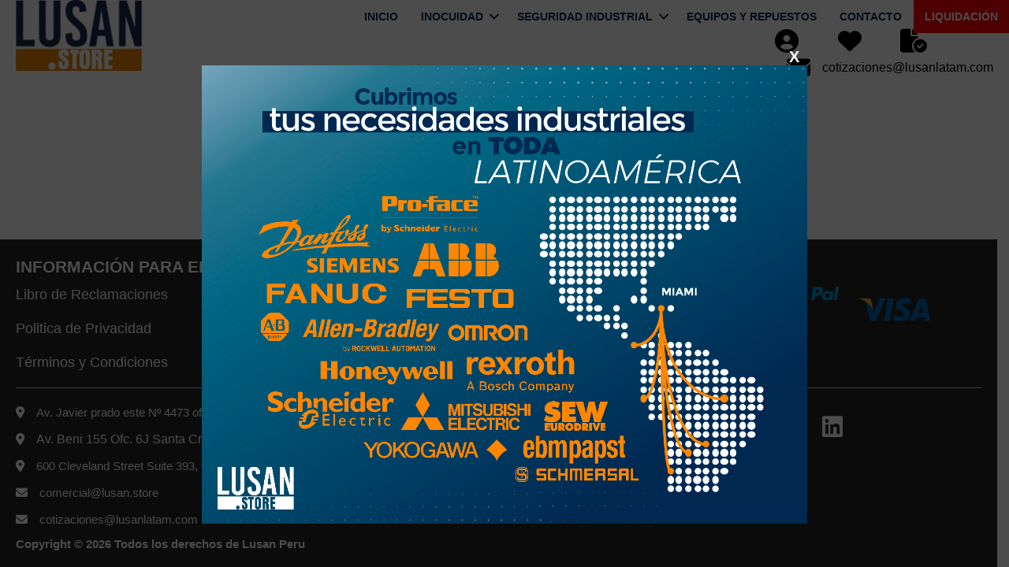

--- FILE ---
content_type: text/css
request_url: https://lusan.store/wp-content/uploads/bb-plugin/cache/2533-layout-partial.css?ver=67038dcac7b50b0396258b4c64d2ee93
body_size: 3064
content:
 .fl-node-mptalfu2b945 > .fl-row-content-wrap {padding-top:0px;padding-right:0px;}@media ( max-width: 992px ) { .fl-node-mptalfu2b945.fl-row > .fl-row-content-wrap {padding-right:0px;padding-left:0px;}}@media ( max-width: 768px ) { .fl-node-mptalfu2b945.fl-row > .fl-row-content-wrap {padding-bottom:5px;}}@media ( max-width: 768px ) { .fl-node-w2ie0x81vr5m.fl-row > .fl-row-content-wrap {margin-top:0px;}}@media ( max-width: 768px ) { .fl-node-w2ie0x81vr5m.fl-row > .fl-row-content-wrap {padding-top:0px;padding-right:0px;padding-bottom:0px;padding-left:0px;}} .fl-node-pjvn4kezodl1 > .fl-row-content-wrap {margin-top:-50px;}@media ( max-width: 768px ) { .fl-node-pjvn4kezodl1.fl-row > .fl-row-content-wrap {margin-top:0px;}} .fl-node-pjvn4kezodl1 > .fl-row-content-wrap {padding-top:0px;}@media ( max-width: 768px ) { .fl-node-pjvn4kezodl1.fl-row > .fl-row-content-wrap {padding-bottom:0px;}}.fl-node-bfoh4n1csir0 {width: 100%;}.fl-node-kwhmtl8c4r5d {width: 66%;}@media(max-width: 768px) {.fl-builder-content .fl-node-kwhmtl8c4r5d {width: 50% !important;max-width: none;clear: none;float: left;}}.fl-node-cn13pmxbuq2a {width: 20%;}@media(max-width: 1200px) {.fl-builder-content .fl-node-cn13pmxbuq2a {width: 10% !important;max-width: none;-webkit-box-flex: 0 1 auto;-moz-box-flex: 0 1 auto;-webkit-flex: 0 1 auto;-ms-flex: 0 1 auto;flex: 0 1 auto;}}@media(max-width: 992px) {.fl-builder-content .fl-node-cn13pmxbuq2a {width: 25% !important;max-width: none;-webkit-box-flex: 0 1 auto;-moz-box-flex: 0 1 auto;-webkit-flex: 0 1 auto;-ms-flex: 0 1 auto;flex: 0 1 auto;}}@media(max-width: 768px) {.fl-builder-content .fl-node-cn13pmxbuq2a {width: 50% !important;max-width: none;clear: none;float: left;}}.fl-node-i2g0vtrfu6q3 {width: 68%;}@media(max-width: 992px) {.fl-builder-content .fl-node-i2g0vtrfu6q3 {width: 61% !important;max-width: none;-webkit-box-flex: 0 1 auto;-moz-box-flex: 0 1 auto;-webkit-flex: 0 1 auto;-ms-flex: 0 1 auto;flex: 0 1 auto;}} .fl-node-i2g0vtrfu6q3 > .fl-col-content {margin-top:-8px;}.fl-node-0wil953xsqft {width: 8%;}@media(max-width: 992px) {.fl-builder-content .fl-node-0wil953xsqft {width: 13% !important;max-width: none;-webkit-box-flex: 0 1 auto;-moz-box-flex: 0 1 auto;-webkit-flex: 0 1 auto;-ms-flex: 0 1 auto;flex: 0 1 auto;}} .fl-node-0wil953xsqft > .fl-col-content {margin-top:-10px;}@media ( max-width: 992px ) { .fl-node-0wil953xsqft.fl-col > .fl-col-content {margin-top:-15px;}}.fl-node-xoyzdnhvp93t {width: 8%;}@media(max-width: 768px) {.fl-builder-content .fl-node-xoyzdnhvp93t {width: 8% !important;max-width: none;clear: none;float: left;}}.fl-node-peblcw36mgst {width: 80%;}@media(max-width: 992px) {.fl-builder-content .fl-node-peblcw36mgst {width: 75% !important;max-width: none;-webkit-box-flex: 0 1 auto;-moz-box-flex: 0 1 auto;-webkit-flex: 0 1 auto;-ms-flex: 0 1 auto;flex: 0 1 auto;}}@media(max-width: 768px) {.fl-builder-content .fl-node-peblcw36mgst {width: 50% !important;max-width: none;clear: none;float: left;}}.fl-node-pvalz9j8ierq {width: 8%;}@media(max-width: 768px) {.fl-builder-content .fl-node-pvalz9j8ierq {width: 8% !important;max-width: none;clear: none;float: left;}}.fl-node-fwycqadj9ngz {width: 8%;}@media(max-width: 992px) {.fl-builder-content .fl-node-fwycqadj9ngz {width: 13% !important;max-width: none;-webkit-box-flex: 0 1 auto;-moz-box-flex: 0 1 auto;-webkit-flex: 0 1 auto;-ms-flex: 0 1 auto;flex: 0 1 auto;}} .fl-node-fwycqadj9ngz > .fl-col-content {margin-top:-10px;}@media ( max-width: 992px ) { .fl-node-fwycqadj9ngz.fl-col > .fl-col-content {margin-top:-15px;}}.fl-node-h7z6btxsmjra {width: 10%;}@media(max-width: 768px) {.fl-builder-content .fl-node-h7z6btxsmjra {width: 8% !important;max-width: none;clear: none;float: left;}}.fl-node-b830celjyou1 {width: 8%;}@media(max-width: 992px) {.fl-builder-content .fl-node-b830celjyou1 {width: 13% !important;max-width: none;-webkit-box-flex: 0 1 auto;-moz-box-flex: 0 1 auto;-webkit-flex: 0 1 auto;-ms-flex: 0 1 auto;flex: 0 1 auto;}} .fl-node-b830celjyou1 > .fl-col-content {margin-top:-10px;}@media ( max-width: 992px ) { .fl-node-b830celjyou1.fl-col > .fl-col-content {margin-top:-15px;}}.fl-node-nrdvzw9m5ub8 {width: 8%;}@media(max-width: 992px) {.fl-builder-content .fl-node-nrdvzw9m5ub8 {width: 13% !important;max-width: none;-webkit-box-flex: 0 1 auto;-moz-box-flex: 0 1 auto;-webkit-flex: 0 1 auto;-ms-flex: 0 1 auto;flex: 0 1 auto;}} .fl-node-nrdvzw9m5ub8 > .fl-col-content {margin-top:-15px;}@media ( max-width: 992px ) { .fl-node-nrdvzw9m5ub8.fl-col > .fl-col-content {margin-top:-15px;}}.fl-node-wj7zqe8k5gup {width: 8%;}@media(max-width: 768px) {.fl-builder-content .fl-node-wj7zqe8k5gup {width: 8% !important;max-width: none;clear: none;float: left;}} .fl-node-ulpcivs3jx4h > .fl-module-content {margin-top:-25px;}@media (max-width: 768px) { .fl-node-ulpcivs3jx4h > .fl-module-content { margin-top:20px; } }@media (max-width: 768px) { .fl-module-icon {text-align: center;} }.fl-node-q14o8exr2f9s .fl-icon i,.fl-node-q14o8exr2f9s .fl-icon i:before {color: #000000;}.fl-node-q14o8exr2f9s .fl-icon i, .fl-node-q14o8exr2f9s .fl-icon i:before {font-size: 30px;}.fl-node-q14o8exr2f9s .fl-icon-wrap .fl-icon-text {height: 52.5px;}.fl-node-q14o8exr2f9s.fl-module-icon {text-align: center;}@media(max-width: 1200px) {.fl-node-q14o8exr2f9s .fl-icon-wrap .fl-icon-text {height: 52.5px;}}@media(max-width: 992px) {.fl-node-q14o8exr2f9s .fl-icon-wrap .fl-icon-text {height: 52.5px;}.fl-node-q14o8exr2f9s.fl-module-icon {text-align: center;}}@media(max-width: 768px) {.fl-node-q14o8exr2f9s .fl-icon i, .fl-node-q14o8exr2f9s .fl-icon i:before {font-size: 30px;}.fl-node-q14o8exr2f9s .fl-icon-wrap .fl-icon-text {height: 52.5px;}.fl-node-q14o8exr2f9s.fl-module-icon {text-align: center;}}@media ( max-width: 992px ) { .fl-node-q14o8exr2f9s.fl-module > .fl-module-content {margin-left:30px;}}@media ( max-width: 768px ) { .fl-node-q14o8exr2f9s.fl-module > .fl-module-content {margin-bottom:10px;margin-left:20px;}}@media ( max-width: 768px ) { .fl-node-tk7xl368eczb.fl-module > .fl-module-content {margin-bottom:10px;}}.fl-node-532jz0wqbe7n .fl-icon i,.fl-node-532jz0wqbe7n .fl-icon i:before {color: #000000;}.fl-node-532jz0wqbe7n .fl-icon i, .fl-node-532jz0wqbe7n .fl-icon i:before {font-size: 30px;}.fl-node-532jz0wqbe7n .fl-icon-wrap .fl-icon-text {height: 52.5px;}.fl-node-532jz0wqbe7n.fl-module-icon {text-align: center;}@media(max-width: 1200px) {.fl-node-532jz0wqbe7n .fl-icon-wrap .fl-icon-text {height: 52.5px;}}@media(max-width: 992px) {.fl-node-532jz0wqbe7n .fl-icon-wrap .fl-icon-text {height: 52.5px;}}@media(max-width: 768px) {.fl-node-532jz0wqbe7n .fl-icon i, .fl-node-532jz0wqbe7n .fl-icon i:before {font-size: 30px;}.fl-node-532jz0wqbe7n .fl-icon-wrap .fl-icon-text {height: 52.5px;}.fl-node-532jz0wqbe7n.fl-module-icon {text-align: center;}}@media ( max-width: 768px ) { .fl-node-532jz0wqbe7n.fl-module > .fl-module-content {margin-bottom:10px;}}.fl-node-p0iwkasr1vnu .fl-icon i,.fl-node-p0iwkasr1vnu .fl-icon i:before {color: #000000;}.fl-node-p0iwkasr1vnu .fl-icon i, .fl-node-p0iwkasr1vnu .fl-icon i:before {font-size: 30px;}.fl-node-p0iwkasr1vnu .fl-icon-wrap .fl-icon-text {height: 52.5px;}.fl-node-p0iwkasr1vnu.fl-module-icon {text-align: center;}@media(max-width: 1200px) {.fl-node-p0iwkasr1vnu .fl-icon-wrap .fl-icon-text {height: 52.5px;}}@media(max-width: 992px) {.fl-node-p0iwkasr1vnu .fl-icon-wrap .fl-icon-text {height: 52.5px;}}@media(max-width: 768px) {.fl-node-p0iwkasr1vnu .fl-icon i, .fl-node-p0iwkasr1vnu .fl-icon i:before {font-size: 30px;}.fl-node-p0iwkasr1vnu .fl-icon-wrap .fl-icon-text {height: 52.5px;}.fl-node-p0iwkasr1vnu.fl-module-icon {text-align: center;}}@media ( max-width: 768px ) { .fl-node-p0iwkasr1vnu.fl-module > .fl-module-content {margin-bottom:10px;}}@media ( max-width: 768px ) { .fl-node-1y3hvxme8c5f.fl-module > .fl-module-content {margin-top:-15px;margin-bottom:0px;}}.fl-node-fqxhrwe3s8yj .fl-icon i,.fl-node-fqxhrwe3s8yj .fl-icon i:before {color: #000000;}.fl-node-fqxhrwe3s8yj .fl-icon i, .fl-node-fqxhrwe3s8yj .fl-icon i:before {font-size: 30px;}.fl-node-fqxhrwe3s8yj .fl-icon-wrap .fl-icon-text {height: 52.5px;}.fl-node-fqxhrwe3s8yj.fl-module-icon {text-align: center;}@media(max-width: 1200px) {.fl-node-fqxhrwe3s8yj .fl-icon-wrap .fl-icon-text {height: 52.5px;}}@media(max-width: 992px) {.fl-node-fqxhrwe3s8yj .fl-icon-wrap .fl-icon-text {height: 52.5px;}.fl-node-fqxhrwe3s8yj.fl-module-icon {text-align: center;}}@media(max-width: 768px) {.fl-node-fqxhrwe3s8yj .fl-icon-wrap .fl-icon-text {height: 52.5px;}.fl-node-fqxhrwe3s8yj.fl-module-icon {text-align: center;}}@media ( max-width: 992px ) { .fl-node-fqxhrwe3s8yj.fl-module > .fl-module-content {margin-right:20px;margin-left:-100px;}}@media ( max-width: 768px ) { .fl-node-fqxhrwe3s8yj.fl-module > .fl-module-content {margin-right:0px;}}@media (max-width: 768px) { .fl-node-fqxhrwe3s8yj > .fl-module-content { margin-left:20px; } }.fl-node-td9wsfxoahpb .fl-icon i,.fl-node-td9wsfxoahpb .fl-icon i:before {color: #000000;}.fl-node-td9wsfxoahpb .fl-icon i, .fl-node-td9wsfxoahpb .fl-icon i:before {font-size: 30px;}.fl-node-td9wsfxoahpb .fl-icon-wrap .fl-icon-text {height: 52.5px;}.fl-node-td9wsfxoahpb.fl-module-icon {text-align: center;}@media(max-width: 1200px) {.fl-node-td9wsfxoahpb .fl-icon-wrap .fl-icon-text {height: 52.5px;}}@media(max-width: 992px) {.fl-node-td9wsfxoahpb .fl-icon-wrap .fl-icon-text {height: 52.5px;}.fl-node-td9wsfxoahpb.fl-module-icon {text-align: center;}}@media(max-width: 768px) {.fl-node-td9wsfxoahpb .fl-icon-wrap .fl-icon-text {height: 52.5px;}.fl-node-td9wsfxoahpb.fl-module-icon {text-align: center;}}@media ( max-width: 992px ) { .fl-node-td9wsfxoahpb.fl-module > .fl-module-content {margin-left:-35px;}}@media ( max-width: 768px ) { .fl-node-td9wsfxoahpb.fl-module > .fl-module-content {margin-right:0px;}}@media (max-width: 768px) { .fl-node-td9wsfxoahpb > .fl-module-content { margin-left:20px; } }img.mfp-img {padding-bottom: 40px !important;}.fl-builder-edit .fl-fill-container img {transition: object-position .5s;}.fl-fill-container :is(.fl-module-content, .fl-photo, .fl-photo-content, img) {height: 100% !important;width: 100% !important;}@media (max-width: 768px) { .fl-photo-content,.fl-photo-img {max-width: 100%;} }.fl-node-is9hyc1w5f0v, .fl-node-is9hyc1w5f0v .fl-photo {text-align: left;}.fl-node-is9hyc1w5f0v .fl-photo-content, .fl-node-is9hyc1w5f0v .fl-photo-img {width: 160px;}@media(max-width: 768px) {.fl-node-is9hyc1w5f0v, .fl-node-is9hyc1w5f0v .fl-photo {text-align: left;}}@media ( max-width: 768px ) { .fl-node-is9hyc1w5f0v.fl-module > .fl-module-content {margin-bottom:0px;}}.fl-menu ul,.fl-menu li{list-style: none;margin: 0;padding: 0;}.fl-menu .menu:before,.fl-menu .menu:after{content: '';display: table;clear: both;}.fl-menu-horizontal {display: inline-flex;flex-wrap: wrap;align-items: center;}.fl-menu li{position: relative;}.fl-menu a{display: block;padding: 10px;text-decoration: none;}.fl-menu a:hover{text-decoration: none;}.fl-menu .sub-menu{min-width: 220px;}.fl-module[data-node] .fl-menu .fl-menu-expanded .sub-menu {background-color: transparent;-webkit-box-shadow: none;-ms-box-shadow: none;box-shadow: none;}.fl-menu .fl-has-submenu:focus,.fl-menu .fl-has-submenu .sub-menu:focus,.fl-menu .fl-has-submenu-container:focus {outline: 0;}.fl-menu .fl-has-submenu-container{ position: relative; }.fl-menu .fl-menu-accordion .fl-has-submenu > .sub-menu{display: none;}.fl-menu .fl-menu-accordion .fl-has-submenu.fl-active .hide-heading > .sub-menu {box-shadow: none;display: block !important;}.fl-menu .fl-menu-toggle{position: absolute;top: 0;right: 0;bottom: 0;height: 100%;cursor: pointer;}.fl-menu .fl-toggle-arrows .fl-menu-toggle:before,.fl-menu .fl-toggle-none .fl-menu-toggle:before{border-color: #333;}.fl-menu .fl-menu-expanded .fl-menu-toggle{display: none;}.fl-menu .fl-menu-mobile-toggle {position: relative;padding: 8px;background-color: transparent;border: none;color: #333;border-radius: 0;}.fl-menu .fl-menu-mobile-toggle:focus-visible {outline: 2px auto Highlight;outline: 2px auto -webkit-focus-ring-color;}.fl-menu .fl-menu-mobile-toggle.text{width: 100%;text-align: center;}.fl-menu .fl-menu-mobile-toggle.hamburger .fl-menu-mobile-toggle-label,.fl-menu .fl-menu-mobile-toggle.hamburger-label .fl-menu-mobile-toggle-label{display: inline-block;margin-left: 10px;vertical-align: middle;}.fl-menu .fl-menu-mobile-toggle.hamburger .svg-container,.fl-menu .fl-menu-mobile-toggle.hamburger-label .svg-container{display: inline-block;position: relative;width: 1.4em;height: 1.4em;vertical-align: middle;}.fl-menu .fl-menu-mobile-toggle.hamburger .hamburger-menu,.fl-menu .fl-menu-mobile-toggle.hamburger-label .hamburger-menu{position: absolute;top: 0;left: 0;right: 0;bottom: 0;}.fl-menu .fl-menu-mobile-toggle.hamburger .hamburger-menu rect,.fl-menu .fl-menu-mobile-toggle.hamburger-label .hamburger-menu rect{fill: currentColor;}li.mega-menu .hide-heading > a,li.mega-menu .hide-heading > .fl-has-submenu-container,li.mega-menu-disabled .hide-heading > a,li.mega-menu-disabled .hide-heading > .fl-has-submenu-container {display: none;}ul.fl-menu-horizontal li.mega-menu {position: static;}ul.fl-menu-horizontal li.mega-menu > ul.sub-menu {top: inherit !important;left: 0 !important;right: 0 !important;width: 100%;}ul.fl-menu-horizontal li.mega-menu.fl-has-submenu:hover > ul.sub-menu,ul.fl-menu-horizontal li.mega-menu.fl-has-submenu.focus > ul.sub-menu {display: flex !important;}ul.fl-menu-horizontal li.mega-menu > ul.sub-menu li {border-color: transparent;}ul.fl-menu-horizontal li.mega-menu > ul.sub-menu > li {width: 100%;}ul.fl-menu-horizontal li.mega-menu > ul.sub-menu > li > .fl-has-submenu-container a {font-weight: bold;}ul.fl-menu-horizontal li.mega-menu > ul.sub-menu > li > .fl-has-submenu-container a:hover {background: transparent;}ul.fl-menu-horizontal li.mega-menu > ul.sub-menu .fl-menu-toggle {display: none;}ul.fl-menu-horizontal li.mega-menu > ul.sub-menu ul.sub-menu {background: transparent;-webkit-box-shadow: none;-ms-box-shadow: none;box-shadow: none;display: block;min-width: 0;opacity: 1;padding: 0;position: static;visibility: visible;}:where(.fl-col-group-medium-reversed, .fl-col-group-responsive-reversed) > .fl-menu-mobile-clone {flex: 1 1 100%;}.fl-menu-mobile-clone {clear: both;}.fl-menu-mobile-clone .fl-menu .menu {float: none !important;}.fl-menu-mobile-close {display: none;}.fl-menu-mobile-close,.fl-menu-mobile-close:hover,.fl-menu-mobile-close:focus {background: none;border: 0 none;color: inherit;font-size: 18px;padding: 10px 6px;}.fl-menu-mobile-close:focus-visible {outline: 2px auto Highlight;outline: 2px auto -webkit-focus-ring-color;}.fl-node-ye6vm3wubi25 .fl-menu .menu {}.fl-builder-content .fl-node-ye6vm3wubi25 .menu > li > a,.fl-builder-content .fl-node-ye6vm3wubi25 .menu > li > .fl-has-submenu-container > a,.fl-builder-content .fl-node-ye6vm3wubi25 .sub-menu > li > a,.fl-builder-content .fl-node-ye6vm3wubi25 .sub-menu > li > .fl-has-submenu-container > a{color: #082c54;}.fl-node-ye6vm3wubi25 .fl-menu .fl-toggle-arrows .fl-menu-toggle:before,.fl-node-ye6vm3wubi25 .fl-menu .fl-toggle-none .fl-menu-toggle:before {border-color: #082c54;}.fl-node-ye6vm3wubi25 .menu > li > a:hover,.fl-node-ye6vm3wubi25 .menu > li > a:focus,.fl-node-ye6vm3wubi25 .menu > li > .fl-has-submenu-container:hover > a,.fl-node-ye6vm3wubi25 .menu > li > .fl-has-submenu-container.focus > a,.fl-node-ye6vm3wubi25 .menu > li.current-menu-item > a,.fl-node-ye6vm3wubi25 .menu > li.current-menu-item > .fl-has-submenu-container > a,.fl-node-ye6vm3wubi25 .sub-menu > li > a:hover,.fl-node-ye6vm3wubi25 .sub-menu > li > a:focus,.fl-node-ye6vm3wubi25 .sub-menu > li > .fl-has-submenu-container:hover > a,.fl-node-ye6vm3wubi25 .sub-menu > li > .fl-has-submenu-container.focus > a,.fl-node-ye6vm3wubi25 .sub-menu > li.current-menu-item > a,.fl-node-ye6vm3wubi25 .sub-menu > li.current-menu-item > .fl-has-submenu-container > a{color: #006f91;}.fl-node-ye6vm3wubi25 .fl-menu .fl-toggle-arrows .fl-has-submenu-container:hover > .fl-menu-toggle:before,.fl-node-ye6vm3wubi25 .fl-menu .fl-toggle-arrows .fl-has-submenu-container.focus > .fl-menu-toggle:before,.fl-node-ye6vm3wubi25 .fl-menu .fl-toggle-arrows li.current-menu-item >.fl-has-submenu-container > .fl-menu-toggle:before,.fl-node-ye6vm3wubi25 .fl-menu .fl-toggle-none .fl-has-submenu-container:hover > .fl-menu-toggle:before,.fl-node-ye6vm3wubi25 .fl-menu .fl-toggle-none .fl-has-submenu-container.focus > .fl-menu-toggle:before,.fl-node-ye6vm3wubi25 .fl-menu .fl-toggle-none li.current-menu-item >.fl-has-submenu-container > .fl-menu-toggle:before{border-color: #006f91;}.fl-node-ye6vm3wubi25 .menu .fl-has-submenu .sub-menu{display: none;}.fl-node-ye6vm3wubi25 .fl-menu .sub-menu {background-color: #ffffff;-webkit-box-shadow: 0 1px 20px rgba(0,0,0,0.1);-ms-box-shadow: 0 1px 20px rgba(0,0,0,0.1);box-shadow: 0 1px 20px rgba(0,0,0,0.1);}.fl-node-ye6vm3wubi25 .fl-menu .fl-menu-toggle:before{content: '';position: absolute;right: 50%;top: 50%;z-index: 1;display: block;width: 9px;height: 9px;margin: -5px -5px 0 0;border-right: 2px solid;border-bottom: 2px solid;-webkit-transform-origin: right bottom;-ms-transform-origin: right bottom;transform-origin: right bottom;-webkit-transform: translateX( -5px ) rotate( 45deg );-ms-transform: translateX( -5px ) rotate( 45deg );transform: translateX( -5px ) rotate( 45deg );}.fl-node-ye6vm3wubi25 .fl-menu .fl-has-submenu.fl-active > .fl-has-submenu-container .fl-menu-toggle{-webkit-transform: rotate( -180deg );-ms-transform: rotate( -180deg );transform: rotate( -180deg );}.fl-node-ye6vm3wubi25 .fl-menu-horizontal.fl-toggle-arrows .fl-has-submenu-container a{padding-right: 28px;}.fl-node-ye6vm3wubi25 .fl-menu-horizontal.fl-toggle-arrows .fl-menu-toggle,.fl-node-ye6vm3wubi25 .fl-menu-horizontal.fl-toggle-none .fl-menu-toggle{width: 28px;}.fl-node-ye6vm3wubi25 .fl-menu-horizontal.fl-toggle-arrows .fl-menu-toggle,.fl-node-ye6vm3wubi25 .fl-menu-horizontal.fl-toggle-none .fl-menu-toggle,.fl-node-ye6vm3wubi25 .fl-menu-vertical.fl-toggle-arrows .fl-menu-toggle,.fl-node-ye6vm3wubi25 .fl-menu-vertical.fl-toggle-none .fl-menu-toggle{width: 28px;}.fl-node-ye6vm3wubi25 .fl-menu li{border-top: 1px solid transparent;}.fl-node-ye6vm3wubi25 .fl-menu li:first-child{border-top: none;}@media ( max-width: 768px ) {.fl-node-ye6vm3wubi25 .fl-menu ul.menu {display: none;float: none;}.fl-node-ye6vm3wubi25 .fl-menu .sub-menu {-webkit-box-shadow: none;-ms-box-shadow: none;box-shadow: none;}.fl-node-ye6vm3wubi25 .mega-menu.fl-active .hide-heading > .sub-menu,.fl-node-ye6vm3wubi25 .mega-menu-disabled.fl-active .hide-heading > .sub-menu {display: block !important;}.fl-node-ye6vm3wubi25 .fl-menu-logo,.fl-node-ye6vm3wubi25 .fl-menu-search-item {display: none;}} @media ( min-width: 769px ) {.fl-node-ye6vm3wubi25 .fl-menu .menu > li{ display: inline-block; }.fl-node-ye6vm3wubi25 .menu li{border-left: 1px solid transparent;border-top: none;}.fl-node-ye6vm3wubi25 .menu li:first-child{border: none;}.fl-node-ye6vm3wubi25 .menu li li{border-top: 1px solid transparent;border-left: none;}.fl-node-ye6vm3wubi25 .menu .fl-has-submenu .sub-menu{position: absolute;top: 100%;left: 0;z-index: 10;visibility: hidden;opacity: 0;text-align:left;}.fl-node-ye6vm3wubi25 .fl-has-submenu .fl-has-submenu .sub-menu{top: 0;left: 100%;}.fl-node-ye6vm3wubi25 .fl-menu .fl-has-submenu:hover > .sub-menu,.fl-node-ye6vm3wubi25 .fl-menu .fl-has-submenu.focus > .sub-menu{display: block;visibility: visible;opacity: 1;}.fl-node-ye6vm3wubi25 .menu .fl-has-submenu.fl-menu-submenu-right .sub-menu{left: inherit;right: 0;}.fl-node-ye6vm3wubi25 .menu .fl-has-submenu .fl-has-submenu.fl-menu-submenu-right .sub-menu{top: 0;left: inherit;right: 100%;}.fl-node-ye6vm3wubi25 .fl-menu .fl-has-submenu.fl-active > .fl-has-submenu-container .fl-menu-toggle{-webkit-transform: none;-ms-transform: none;transform: none;}.fl-node-ye6vm3wubi25 .fl-menu .fl-has-submenu .fl-has-submenu .fl-menu-toggle:before{-webkit-transform: translateY( -5px ) rotate( -45deg );-ms-transform: translateY( -5px ) rotate( -45deg );transform: translateY( -5px ) rotate( -45deg );}.fl-node-ye6vm3wubi25 ul.sub-menu {padding-top: 0px;padding-right: 0px;padding-bottom: 0px;padding-left: 0px;}.fl-node-ye6vm3wubi25 ul.sub-menu a {}.fl-node-ye6vm3wubi25 .fl-menu .fl-menu-mobile-toggle{display: none;}}.fl-node-ye6vm3wubi25 .fl-menu .fl-menu-mobile-toggle {color: #082c54;font-size: 16px;text-transform: uppercase;padding-top: 14px;padding-right: 14px;padding-bottom: 14px;padding-left: 14px;border-color: rgba( 0,0,0,0.1 );}.fl-node-ye6vm3wubi25 .fl-menu .fl-menu-mobile-toggle rect,.fl-node-ye6vm3wubi25 .fl-menu .fl-menu-mobile-toggle.hamburger .hamburger-menu rect {fill: #082c54;}.fl-node-ye6vm3wubi25 .fl-menu .fl-menu-mobile-toggle:hover,.fl-node-ye6vm3wubi25 .fl-menu .fl-menu-mobile-toggle.fl-active {color: #006f91;}.fl-node-ye6vm3wubi25 .fl-menu .fl-menu-mobile-toggle:hover rect,.fl-node-ye6vm3wubi25 .fl-menu .fl-menu-mobile-toggle.fl-active rect,.fl-node-ye6vm3wubi25 .fl-menu .fl-menu-mobile-toggle.hamburger:hover .hamburger-menu rect,.fl-node-ye6vm3wubi25 .fl-menu .fl-menu-mobile-toggle.fl-active .hamburger-menu rect {fill: #006f91;}.fl-node-ye6vm3wubi25 ul.fl-menu-horizontal li.mega-menu > ul.sub-menu > li > .fl-has-submenu-container a:hover {color: #082c54;}.fl-node-ye6vm3wubi25 .fl-menu .menu, .fl-node-ye6vm3wubi25 .fl-menu .menu > li {font-family: Arial, Helvetica, Verdana, sans-serif;font-weight: 700;font-size: 14px;line-height: 1;text-transform: uppercase;}.fl-node-ye6vm3wubi25 .fl-menu {text-align: right;}.fl-node-ye6vm3wubi25 .fl-menu .menu {justify-content: right;}.fl-node-ye6vm3wubi25 .menu a {padding-top: 14px;padding-right: 14px;padding-bottom: 14px;padding-left: 14px;}.fl-node-ye6vm3wubi25 .fl-menu .menu .sub-menu > li {font-size: 16px;line-height: 1;}.fl-node-ye6vm3wubi25 .fl-menu .sub-menu {border-style: dashed;border-width: 0;background-clip: border-box;}.fl-node-ye6vm3wubi25 .fl-menu .sub-menu:hover {border-style: dashed;border-width: 0;background-clip: border-box;}.fl-node-ye6vm3wubi25 .fl-menu .fl-menu-mobile-toggle {float: right;}@media(max-width: 1200px) {.fl-node-ye6vm3wubi25 .fl-menu .fl-menu-mobile-toggle {float: none;}}@media(max-width: 992px) {.fl-node-ye6vm3wubi25 .fl-menu {text-align: right;}.fl-node-ye6vm3wubi25 .fl-menu .menu {justify-content: right;}.fl-node-ye6vm3wubi25 .fl-menu .fl-menu-mobile-toggle {float: right;}}@media(max-width: 768px) {.fl-node-ye6vm3wubi25 .fl-menu {text-align: right;}.fl-node-ye6vm3wubi25 .fl-menu .menu {justify-content: right;}.fl-node-ye6vm3wubi25 .menu li.fl-has-submenu ul.sub-menu {padding-left: 15px;}.fl-node-ye6vm3wubi25 .fl-menu .sub-menu {background-color: #2b0063;}.fl-node-ye6vm3wubi25 .fl-menu .fl-menu-mobile-toggle {float: right;}} .fl-node-ye6vm3wubi25 > .fl-module-content {margin-bottom:5px;}@media ( max-width: 992px ) { .fl-node-ye6vm3wubi25.fl-module > .fl-module-content {margin-top:10px;margin-right:5px;margin-left:5px;}}@media ( max-width: 768px ) { .fl-node-ye6vm3wubi25.fl-module > .fl-module-content {margin-right:5px;}}.fl-node-rit7qbcpxv4w .fl-icon i,.fl-node-rit7qbcpxv4w .fl-icon i:before {color: #000000;}.fl-node-rit7qbcpxv4w .fl-icon i, .fl-node-rit7qbcpxv4w .fl-icon i:before {font-size: 30px;}.fl-node-rit7qbcpxv4w .fl-icon-wrap .fl-icon-text {height: 52.5px;}.fl-node-rit7qbcpxv4w.fl-module-icon {text-align: center;}@media(max-width: 1200px) {.fl-node-rit7qbcpxv4w .fl-icon-wrap .fl-icon-text {height: 52.5px;}}@media(max-width: 992px) {.fl-node-rit7qbcpxv4w .fl-icon-wrap .fl-icon-text {height: 52.5px;}.fl-node-rit7qbcpxv4w.fl-module-icon {text-align: center;}}@media(max-width: 768px) {.fl-node-rit7qbcpxv4w .fl-icon-wrap .fl-icon-text {height: 52.5px;}.fl-node-rit7qbcpxv4w.fl-module-icon {text-align: center;}}@media ( max-width: 992px ) { .fl-node-rit7qbcpxv4w.fl-module > .fl-module-content {margin-left:30px;}}@media (max-width: 768px) { .fl-node-rit7qbcpxv4w > .fl-module-content { margin-left:20px; } }.fl-builder-content .fl-node-5sb2w79enlxv .fl-icon-wrap .fl-icon-text,.fl-builder-content .fl-node-5sb2w79enlxv .fl-icon-wrap .fl-icon-text * {color: #000000;}.fl-node-5sb2w79enlxv .fl-icon i,.fl-node-5sb2w79enlxv .fl-icon i:before {color: #000000;}.fl-node-5sb2w79enlxv .fl-icon i, .fl-node-5sb2w79enlxv .fl-icon i:before {font-size: 30px;}.fl-node-5sb2w79enlxv .fl-icon-wrap .fl-icon-text {height: 52.5px;}.fl-node-5sb2w79enlxv.fl-module-icon {text-align: right;}.fl-builder-content .fl-node-5sb2w79enlxv .fl-icon-wrap .fl-icon-text, .fl-builder-content .fl-node-5sb2w79enlxv .fl-icon-wrap .fl-icon-text-link * {color: #000000;}.fl-node-5sb2w79enlxv .fl-icon-text, .fl-node-5sb2w79enlxv .fl-icon-text-link {text-align: right;}@media(max-width: 1200px) {.fl-node-5sb2w79enlxv .fl-icon-wrap .fl-icon-text {height: 52.5px;}}@media(max-width: 992px) {.fl-node-5sb2w79enlxv .fl-icon-wrap .fl-icon-text {height: 52.5px;}}@media(max-width: 768px) {.fl-node-5sb2w79enlxv .fl-icon-wrap .fl-icon-text {height: 52.5px;}.fl-node-5sb2w79enlxv.fl-module-icon {text-align: right;}} .fl-node-5sb2w79enlxv > .fl-module-content {margin-top:0px;margin-bottom:0px;}@media ( max-width: 768px ) { .fl-node-5sb2w79enlxv.fl-module > .fl-module-content {margin-top:0px;margin-bottom:10px;}}@charset "UTF-8";.fl-node-ye6vm3wubi25 {}.fl-node-ye6vm3wubi25 #menu-item-1858 > a {background-color: red;color: white;}@media (max-width: 768px) {.fl-node-ye6vm3wubi25 {}.fl-node-ye6vm3wubi25 #menu-principal {display: none;position: fixed;top: 0;left: 0;width: 250px;height: 100%;background-color: #fff;z-index: 1000;overflow-y: auto;transition: transform 0.3s ease;transform: translateX(-250px);}.fl-node-ye6vm3wubi25 #menu-principal.open {transform: translateX(0);}.fl-node-ye6vm3wubi25 #menu-principal ul {padding: 20px;list-style-type: none;}.fl-node-ye6vm3wubi25 #menu-principal ul li {margin-bottom: 15px;}.fl-node-ye6vm3wubi25 #menu-principal ul li a {color: #fff;text-decoration: none;font-size: 18px;}}

--- FILE ---
content_type: text/css
request_url: https://lusan.store/wp-content/uploads/bb-plugin/cache/2366-layout-partial.css?ver=1010a2f383948d6d4b58c891b7a58599
body_size: 1132
content:
.fl-node-n3vd19aow2rt {color: #ffffff;}.fl-builder-content .fl-node-n3vd19aow2rt *:not(input):not(textarea):not(select):not(a):not(h1):not(h2):not(h3):not(h4):not(h5):not(h6):not(.fl-menu-mobile-toggle) {color: inherit;}.fl-builder-content .fl-node-n3vd19aow2rt a {color: #ffffff;}.fl-builder-content .fl-node-n3vd19aow2rt a:hover {color: #ffffff;}.fl-builder-content .fl-node-n3vd19aow2rt h1,.fl-builder-content .fl-node-n3vd19aow2rt h2,.fl-builder-content .fl-node-n3vd19aow2rt h3,.fl-builder-content .fl-node-n3vd19aow2rt h4,.fl-builder-content .fl-node-n3vd19aow2rt h5,.fl-builder-content .fl-node-n3vd19aow2rt h6,.fl-builder-content .fl-node-n3vd19aow2rt h1 a,.fl-builder-content .fl-node-n3vd19aow2rt h2 a,.fl-builder-content .fl-node-n3vd19aow2rt h3 a,.fl-builder-content .fl-node-n3vd19aow2rt h4 a,.fl-builder-content .fl-node-n3vd19aow2rt h5 a,.fl-builder-content .fl-node-n3vd19aow2rt h6 a {color: #ffffff;}.fl-node-n3vd19aow2rt > .fl-row-content-wrap {background-color: #262626;}.fl-node-83uhmodj5keq {width: 15%;}@media(max-width: 768px) {.fl-builder-content .fl-node-83uhmodj5keq {width: 25% !important;max-width: none;clear: none;float: left;}}.fl-node-lnu1p07idgb6 {width: 25%;}@media(max-width: 768px) {.fl-builder-content .fl-node-lnu1p07idgb6 {width: 33.3% !important;max-width: none;clear: none;float: left;}}.fl-node-jiwzyla81sdv {width: 100%;}.fl-node-rbno7jhaexv8 {width: 33.33%;}.fl-node-fyqauj98tl3m {width: 70%;}.fl-node-gocfh58p1jvk {width: 15%;}@media(max-width: 768px) {.fl-builder-content .fl-node-gocfh58p1jvk {width: 25% !important;max-width: none;clear: none;float: left;}}.fl-node-xumqt12j5cog {width: 33.33%;}.fl-node-xumqt12j5cog > .fl-col-content {border-top-width: 50px;border-bottom-width: 50px;}@media(max-width: 768px) {.fl-builder-content .fl-node-xumqt12j5cog {width: 33.3% !important;max-width: none;clear: none;float: left;}}.fl-node-z03f49tbxj8c {width: 33.33%;}.fl-node-14fkqvlixp6b {width: 30%;}@media ( max-width: 768px ) { .fl-node-14fkqvlixp6b.fl-col > .fl-col-content {margin-bottom:30px;}}.fl-node-nimv9jaltdsk {width: 33.34%;}.fl-node-ml7r03watqxd {width: 41.67%;}@media(max-width: 768px) {.fl-builder-content .fl-node-ml7r03watqxd {width: 33.3% !important;max-width: none;clear: none;float: left;}}.fl-node-97npgc0f6eho {width: 15%;}@media(max-width: 768px) {.fl-builder-content .fl-node-97npgc0f6eho {width: 25% !important;max-width: none;clear: none;float: left;}}.fl-node-0xduilfnc258 {width: 55%;}@media(max-width: 768px) {.fl-builder-content .fl-node-0xduilfnc258 {width: 25% !important;max-width: none;clear: none;float: left;}}.fl-node-m2e4lnova7pq, .fl-node-m2e4lnova7pq .fl-photo {text-align: center;}.fl-node-m2e4lnova7pq .fl-photo-content, .fl-node-m2e4lnova7pq .fl-photo-img {width: 100px;} .fl-node-m2e4lnova7pq > .fl-module-content {margin-top:0px;margin-right:0px;margin-bottom:0px;margin-left:0px;}@media ( max-width: 768px ) { .fl-node-m2e4lnova7pq.fl-module > .fl-module-content {margin-right:5px;margin-left:5px;}}.fl-node-2476d8cvspwx, .fl-node-2476d8cvspwx .fl-photo {text-align: center;}.fl-node-2476d8cvspwx .fl-photo-content, .fl-node-2476d8cvspwx .fl-photo-img {width: 170px;} .fl-node-2476d8cvspwx > .fl-module-content {margin-right:0px;margin-bottom:0px;margin-left:0px;}@media ( max-width: 768px ) { .fl-node-2476d8cvspwx.fl-module > .fl-module-content {margin-top:30px;}}.fl-module-heading .fl-heading {padding: 0 !important;margin: 0 !important;}.fl-node-loda9ifpqts3.fl-module-heading .fl-heading {font-family: Arial, Helvetica, Verdana, sans-serif;font-weight: 700;font-size: 21px;}@media ( max-width: 768px ) { .fl-node-loda9ifpqts3.fl-module > .fl-module-content {margin-bottom:10px;}}.fl-node-736q8ykhdein.fl-module-heading .fl-heading {font-family: Arial, Helvetica, Verdana, sans-serif;font-weight: 700;font-size: 21px;} .fl-node-736q8ykhdein > .fl-module-content {margin-bottom:0px;}@media ( max-width: 768px ) { .fl-node-736q8ykhdein.fl-module > .fl-module-content {margin-bottom:10px;}} .fl-node-dq16bkutzhei > .fl-module-content {margin-top:10px;margin-bottom:-70px;}@media ( max-width: 768px ) { .fl-node-dq16bkutzhei.fl-module > .fl-module-content {margin-top:-10px;margin-bottom:-50px;}}.fl-node-qzjlwxnr17me.fl-module-heading .fl-heading {font-family: Arial, Helvetica, Verdana, sans-serif;font-weight: 700;font-size: 21px;} .fl-node-qzjlwxnr17me > .fl-module-content {margin-bottom:0px;}@media ( max-width: 768px ) { .fl-node-qzjlwxnr17me.fl-module > .fl-module-content {margin-bottom:10px;}}.fl-node-rmzhfkcq1pue .fl-icon i, .fl-node-rmzhfkcq1pue .fl-icon i:before {font-size: 30px;}.fl-node-rmzhfkcq1pue .fl-icon-wrap .fl-icon-text {height: 52.5px;}.fl-node-rmzhfkcq1pue.fl-module-icon {text-align: left;}@media(max-width: 1200px) {.fl-node-rmzhfkcq1pue .fl-icon-wrap .fl-icon-text {height: 52.5px;}}@media(max-width: 992px) {.fl-node-rmzhfkcq1pue .fl-icon-wrap .fl-icon-text {height: 52.5px;}}@media(max-width: 768px) {.fl-node-rmzhfkcq1pue .fl-icon-wrap .fl-icon-text {height: 52.5px;}.fl-node-rmzhfkcq1pue.fl-module-icon {text-align: center;}}.fl-node-0nokmwegjpz1 .fl-icon i, .fl-node-0nokmwegjpz1 .fl-icon i:before {font-size: 30px;}.fl-node-0nokmwegjpz1 .fl-icon-wrap .fl-icon-text {height: 52.5px;}.fl-node-0nokmwegjpz1.fl-module-icon {text-align: left;}@media(max-width: 1200px) {.fl-node-0nokmwegjpz1 .fl-icon-wrap .fl-icon-text {height: 52.5px;}}@media(max-width: 992px) {.fl-node-0nokmwegjpz1 .fl-icon-wrap .fl-icon-text {height: 52.5px;}}@media(max-width: 768px) {.fl-node-0nokmwegjpz1 .fl-icon-wrap .fl-icon-text {height: 52.5px;}.fl-node-0nokmwegjpz1.fl-module-icon {text-align: center;}}.fl-node-3wpcmgxe27s4 .fl-icon i, .fl-node-3wpcmgxe27s4 .fl-icon i:before {font-size: 30px;}.fl-node-3wpcmgxe27s4 .fl-icon-wrap .fl-icon-text {height: 52.5px;}.fl-node-3wpcmgxe27s4.fl-module-icon {text-align: left;}@media(max-width: 1200px) {.fl-node-3wpcmgxe27s4 .fl-icon-wrap .fl-icon-text {height: 52.5px;}}@media(max-width: 992px) {.fl-node-3wpcmgxe27s4 .fl-icon-wrap .fl-icon-text {height: 52.5px;}}@media(max-width: 768px) {.fl-node-3wpcmgxe27s4 .fl-icon-wrap .fl-icon-text {height: 52.5px;}.fl-node-3wpcmgxe27s4.fl-module-icon {text-align: center;}}.fl-node-0gou1isjd73e .fl-icon i, .fl-node-0gou1isjd73e .fl-icon i:before {font-size: 30px;}.fl-node-0gou1isjd73e .fl-icon-wrap .fl-icon-text {height: 52.5px;}.fl-node-0gou1isjd73e.fl-module-icon {text-align: left;}@media(max-width: 1200px) {.fl-node-0gou1isjd73e .fl-icon-wrap .fl-icon-text {height: 52.5px;}}@media(max-width: 992px) {.fl-node-0gou1isjd73e .fl-icon-wrap .fl-icon-text {height: 52.5px;}}@media(max-width: 768px) {.fl-node-0gou1isjd73e .fl-icon-wrap .fl-icon-text {height: 52.5px;}.fl-node-0gou1isjd73e.fl-module-icon {text-align: center;}}.fl-node-e14wx9fptvd5.fl-module-heading .fl-heading {font-size: 20px;}.fl-node-j59pg7lfm6ub .fl-icon i, .fl-node-j59pg7lfm6ub .fl-icon i:before {font-size: 15px;}.fl-node-j59pg7lfm6ub .fl-icon-wrap .fl-icon-text {height: 26.25px;}.fl-node-j59pg7lfm6ub.fl-module-icon {text-align: left;}.fl-node-j59pg7lfm6ub .fl-icon-text, .fl-node-j59pg7lfm6ub .fl-icon-text-link {font-size: 15px;}@media(max-width: 1200px) {.fl-node-j59pg7lfm6ub .fl-icon-wrap .fl-icon-text {height: 26.25px;}}@media(max-width: 992px) {.fl-node-j59pg7lfm6ub .fl-icon-wrap .fl-icon-text {height: 26.25px;}}@media(max-width: 768px) {.fl-node-j59pg7lfm6ub .fl-icon-wrap .fl-icon-text {height: 26.25px;}} .fl-node-j59pg7lfm6ub > .fl-module-content {margin-top:10px;margin-bottom:0px;}.fl-builder-content-2366 .fl-node-t49ln6huvi7c img.fl-photo-img {object-position: center;}.fl-node-t49ln6huvi7c, .fl-node-t49ln6huvi7c .fl-photo {text-align: center;}.fl-node-t49ln6huvi7c .fl-photo-content, .fl-node-t49ln6huvi7c .fl-photo-img {width: 100px;} .fl-node-t49ln6huvi7c > .fl-module-content {margin-top:-10px;margin-bottom:0px;margin-left:-50px;}@media ( max-width: 768px ) { .fl-node-t49ln6huvi7c.fl-module > .fl-module-content {margin-top:0px;margin-right:0px;margin-left:0px;}}.fl-node-lyn97p4witq1.fl-module-heading .fl-heading {font-family: Arial, Helvetica, Verdana, sans-serif;font-weight: 300;font-size: 18px;} .fl-node-lyn97p4witq1 > .fl-module-content {margin-top:10px;margin-bottom:10px;}.fl-node-f6j8pch0ksoq .fl-icon i, .fl-node-f6j8pch0ksoq .fl-icon i:before {font-size: 15px;}.fl-node-f6j8pch0ksoq .fl-icon-wrap .fl-icon-text {height: 26.25px;}.fl-node-f6j8pch0ksoq.fl-module-icon {text-align: left;}.fl-node-f6j8pch0ksoq .fl-icon-text {padding-left: 15px;}@media(max-width: 1200px) {.fl-node-f6j8pch0ksoq .fl-icon-wrap .fl-icon-text {height: 26.25px;}}@media(max-width: 992px) {.fl-node-f6j8pch0ksoq .fl-icon-wrap .fl-icon-text {height: 26.25px;}}@media(max-width: 768px) {.fl-node-f6j8pch0ksoq .fl-icon-wrap .fl-icon-text {height: 26.25px;}} .fl-node-f6j8pch0ksoq > .fl-module-content {margin-top:0px;margin-bottom:0px;}.fl-node-ruhj9n74g0zs.fl-module-heading .fl-heading {font-family: Arial, Helvetica, Verdana, sans-serif;font-weight: 300;font-size: 18px;} .fl-node-ruhj9n74g0zs > .fl-module-content {margin-top:10px;margin-bottom:10px;}.fl-node-inue26rw4g0d.fl-module-heading .fl-heading {font-family: Arial, Helvetica, Verdana, sans-serif;font-weight: 300;font-size: 18px;} .fl-node-inue26rw4g0d > .fl-module-content {margin-top:10px;margin-bottom:10px;}.fl-node-nft1jq93xlgv.fl-module-heading .fl-heading {font-family: Arial, Helvetica, Verdana, sans-serif;font-weight: 300;font-size: 18px;} .fl-node-nft1jq93xlgv > .fl-module-content {margin-top:10px;margin-bottom:10px;}.fl-node-mwysxk28jdqr .fl-icon i, .fl-node-mwysxk28jdqr .fl-icon i:before {font-size: 15px;}.fl-node-mwysxk28jdqr .fl-icon-wrap .fl-icon-text {height: 26.25px;}.fl-node-mwysxk28jdqr.fl-module-icon {text-align: left;}.fl-node-mwysxk28jdqr .fl-icon-text, .fl-node-mwysxk28jdqr .fl-icon-text-link {font-size: 15px;}@media(max-width: 1200px) {.fl-node-mwysxk28jdqr .fl-icon-wrap .fl-icon-text {height: 26.25px;}}@media(max-width: 992px) {.fl-node-mwysxk28jdqr .fl-icon-wrap .fl-icon-text {height: 26.25px;}}@media(max-width: 768px) {.fl-node-mwysxk28jdqr .fl-icon-wrap .fl-icon-text {height: 26.25px;}} .fl-node-mwysxk28jdqr > .fl-module-content {margin-top:0px;margin-bottom:0px;}.fl-node-162n07dgueqr.fl-module-heading .fl-heading {font-family: Arial, Helvetica, Verdana, sans-serif;font-weight: 300;font-size: 18px;} .fl-node-162n07dgueqr > .fl-module-content {margin-top:10px;margin-bottom:10px;}.fl-node-fdmlt4cjzvy9 .fl-icon i, .fl-node-fdmlt4cjzvy9 .fl-icon i:before {font-size: 15px;}.fl-node-fdmlt4cjzvy9 .fl-icon-wrap .fl-icon-text {height: 26.25px;}.fl-node-fdmlt4cjzvy9.fl-module-icon {text-align: left;}.fl-node-fdmlt4cjzvy9 .fl-icon-text, .fl-node-fdmlt4cjzvy9 .fl-icon-text-link {font-size: 15px;}@media(max-width: 1200px) {.fl-node-fdmlt4cjzvy9 .fl-icon-wrap .fl-icon-text {height: 26.25px;}}@media(max-width: 992px) {.fl-node-fdmlt4cjzvy9 .fl-icon-wrap .fl-icon-text {height: 26.25px;}}@media(max-width: 768px) {.fl-node-fdmlt4cjzvy9 .fl-icon-wrap .fl-icon-text {height: 26.25px;}} .fl-node-fdmlt4cjzvy9 > .fl-module-content {margin-top:0px;margin-bottom:0px;}.fl-node-pl4jtx6fehiy .fl-icon i, .fl-node-pl4jtx6fehiy .fl-icon i:before {font-size: 15px;}.fl-node-pl4jtx6fehiy .fl-icon-wrap .fl-icon-text {height: 26.25px;}.fl-node-pl4jtx6fehiy.fl-module-icon {text-align: left;}.fl-node-pl4jtx6fehiy .fl-icon-text, .fl-node-pl4jtx6fehiy .fl-icon-text-link {font-size: 15px;}@media(max-width: 1200px) {.fl-node-pl4jtx6fehiy .fl-icon-wrap .fl-icon-text {height: 26.25px;}}@media(max-width: 992px) {.fl-node-pl4jtx6fehiy .fl-icon-wrap .fl-icon-text {height: 26.25px;}}@media(max-width: 768px) {.fl-node-pl4jtx6fehiy .fl-icon-wrap .fl-icon-text {height: 26.25px;}} .fl-node-pl4jtx6fehiy > .fl-module-content {margin-top:0px;margin-bottom:0px;}.fl-node-92az8s7u0nr5.fl-module-heading .fl-heading {font-size: 15px;} .fl-node-92az8s7u0nr5 > .fl-module-content {margin-top:0px;margin-bottom:0px;}